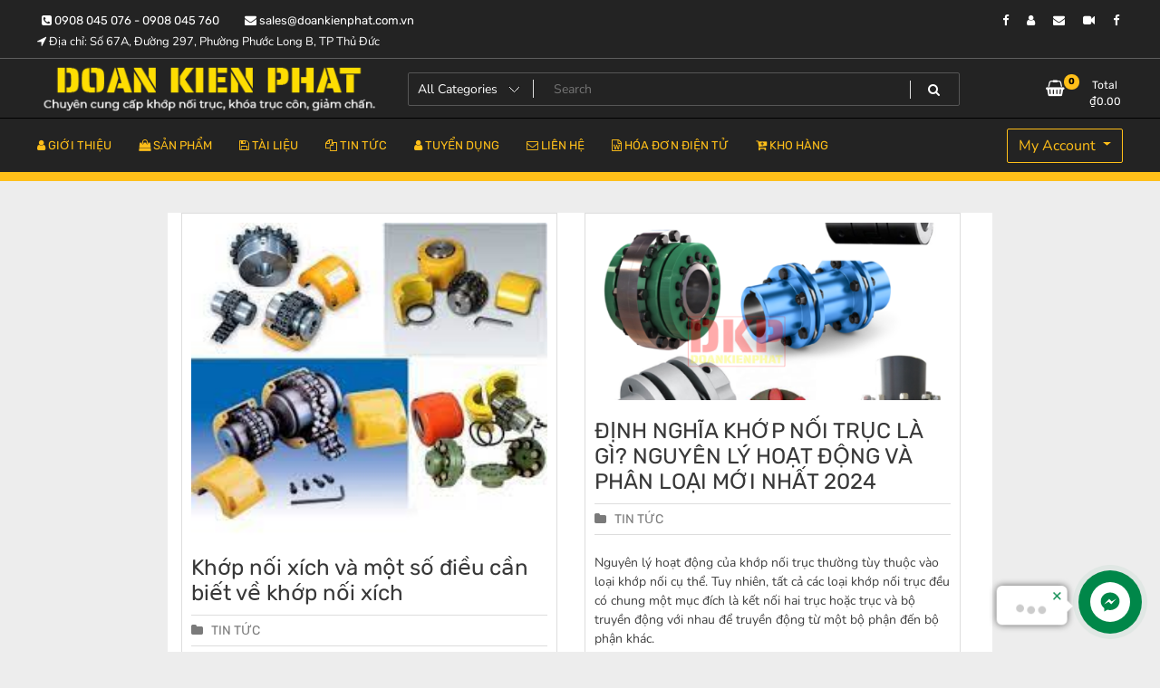

--- FILE ---
content_type: text/html; charset=UTF-8
request_url: https://khopnoitrucdongco.com/category/tin-tuc/
body_size: 23060
content:
<!doctype html>
<html lang="vi">
<head>
	<meta charset="UTF-8">
	<meta name="viewport" content="width=device-width, initial-scale=1">
	<link rel="profile" href="https://gmpg.org/xfn/11">

	<meta name='robots' content='index, follow, max-image-preview:large, max-snippet:-1, max-video-preview:-1' />

	<!-- This site is optimized with the Yoast SEO plugin v23.5 - https://yoast.com/wordpress/plugins/seo/ -->
	<title>TIN TỨC - Đoàn Kiên Phát</title>
	<link rel="canonical" href="https://khopnoitrucdongco.com/category/tin-tuc/" />
	<link rel="next" href="https://khopnoitrucdongco.com/category/tin-tuc/page/2/" />
	<meta property="og:locale" content="vi_VN" />
	<meta property="og:type" content="article" />
	<meta property="og:title" content="TIN TỨC - Đoàn Kiên Phát" />
	<meta property="og:url" content="https://khopnoitrucdongco.com/category/tin-tuc/" />
	<meta property="og:site_name" content="Đoàn Kiên Phát" />
	<meta name="twitter:card" content="summary_large_image" />
	<script type="application/ld+json" class="yoast-schema-graph">{"@context":"https://schema.org","@graph":[{"@type":"CollectionPage","@id":"https://khopnoitrucdongco.com/category/tin-tuc/","url":"https://khopnoitrucdongco.com/category/tin-tuc/","name":"TIN TỨC - Đoàn Kiên Phát","isPartOf":{"@id":"https://khopnoitrucdongco.com/#website"},"primaryImageOfPage":{"@id":"https://khopnoitrucdongco.com/category/tin-tuc/#primaryimage"},"image":{"@id":"https://khopnoitrucdongco.com/category/tin-tuc/#primaryimage"},"thumbnailUrl":"https://khopnoitrucdongco.com/wp-content/uploads/2024/03/Khop-noi-xich-1.jpeg","breadcrumb":{"@id":"https://khopnoitrucdongco.com/category/tin-tuc/#breadcrumb"},"inLanguage":"vi"},{"@type":"ImageObject","inLanguage":"vi","@id":"https://khopnoitrucdongco.com/category/tin-tuc/#primaryimage","url":"https://khopnoitrucdongco.com/wp-content/uploads/2024/03/Khop-noi-xich-1.jpeg","contentUrl":"https://khopnoitrucdongco.com/wp-content/uploads/2024/03/Khop-noi-xich-1.jpeg","width":239,"height":211},{"@type":"BreadcrumbList","@id":"https://khopnoitrucdongco.com/category/tin-tuc/#breadcrumb","itemListElement":[{"@type":"ListItem","position":1,"name":"Home","item":"https://khopnoitrucdongco.com/"},{"@type":"ListItem","position":2,"name":"TIN TỨC"}]},{"@type":"WebSite","@id":"https://khopnoitrucdongco.com/#website","url":"https://khopnoitrucdongco.com/","name":"Đoàn Kiên Phát","description":"Chuyên cung cấp khớp nối trục, khóa trục côn, giảm chấn.","publisher":{"@id":"https://khopnoitrucdongco.com/#organization"},"potentialAction":[{"@type":"SearchAction","target":{"@type":"EntryPoint","urlTemplate":"https://khopnoitrucdongco.com/?s={search_term_string}"},"query-input":{"@type":"PropertyValueSpecification","valueRequired":true,"valueName":"search_term_string"}}],"inLanguage":"vi"},{"@type":"Organization","@id":"https://khopnoitrucdongco.com/#organization","name":"DOAN KIEN PHAT","url":"https://khopnoitrucdongco.com/","logo":{"@type":"ImageObject","inLanguage":"vi","@id":"https://khopnoitrucdongco.com/#/schema/logo/image/","url":"https://khopnoitrucdongco.com/wp-content/uploads/2021/08/cropped-favicon.png","contentUrl":"https://khopnoitrucdongco.com/wp-content/uploads/2021/08/cropped-favicon.png","width":512,"height":512,"caption":"DOAN KIEN PHAT"},"image":{"@id":"https://khopnoitrucdongco.com/#/schema/logo/image/"}}]}</script>
	<!-- / Yoast SEO plugin. -->


<link rel="alternate" type="application/rss+xml" title="Dòng thông tin Đoàn Kiên Phát &raquo;" href="https://khopnoitrucdongco.com/feed/" />
<link rel="alternate" type="application/rss+xml" title="Dòng phản hồi Đoàn Kiên Phát &raquo;" href="https://khopnoitrucdongco.com/comments/feed/" />
<link rel="alternate" type="application/rss+xml" title="Dòng thông tin chuyên mục Đoàn Kiên Phát &raquo; TIN TỨC" href="https://khopnoitrucdongco.com/category/tin-tuc/feed/" />
<script>
window._wpemojiSettings = {"baseUrl":"https:\/\/s.w.org\/images\/core\/emoji\/14.0.0\/72x72\/","ext":".png","svgUrl":"https:\/\/s.w.org\/images\/core\/emoji\/14.0.0\/svg\/","svgExt":".svg","source":{"concatemoji":"https:\/\/khopnoitrucdongco.com\/wp-includes\/js\/wp-emoji-release.min.js?ver=6.4.7"}};
/*! This file is auto-generated */
!function(i,n){var o,s,e;function c(e){try{var t={supportTests:e,timestamp:(new Date).valueOf()};sessionStorage.setItem(o,JSON.stringify(t))}catch(e){}}function p(e,t,n){e.clearRect(0,0,e.canvas.width,e.canvas.height),e.fillText(t,0,0);var t=new Uint32Array(e.getImageData(0,0,e.canvas.width,e.canvas.height).data),r=(e.clearRect(0,0,e.canvas.width,e.canvas.height),e.fillText(n,0,0),new Uint32Array(e.getImageData(0,0,e.canvas.width,e.canvas.height).data));return t.every(function(e,t){return e===r[t]})}function u(e,t,n){switch(t){case"flag":return n(e,"\ud83c\udff3\ufe0f\u200d\u26a7\ufe0f","\ud83c\udff3\ufe0f\u200b\u26a7\ufe0f")?!1:!n(e,"\ud83c\uddfa\ud83c\uddf3","\ud83c\uddfa\u200b\ud83c\uddf3")&&!n(e,"\ud83c\udff4\udb40\udc67\udb40\udc62\udb40\udc65\udb40\udc6e\udb40\udc67\udb40\udc7f","\ud83c\udff4\u200b\udb40\udc67\u200b\udb40\udc62\u200b\udb40\udc65\u200b\udb40\udc6e\u200b\udb40\udc67\u200b\udb40\udc7f");case"emoji":return!n(e,"\ud83e\udef1\ud83c\udffb\u200d\ud83e\udef2\ud83c\udfff","\ud83e\udef1\ud83c\udffb\u200b\ud83e\udef2\ud83c\udfff")}return!1}function f(e,t,n){var r="undefined"!=typeof WorkerGlobalScope&&self instanceof WorkerGlobalScope?new OffscreenCanvas(300,150):i.createElement("canvas"),a=r.getContext("2d",{willReadFrequently:!0}),o=(a.textBaseline="top",a.font="600 32px Arial",{});return e.forEach(function(e){o[e]=t(a,e,n)}),o}function t(e){var t=i.createElement("script");t.src=e,t.defer=!0,i.head.appendChild(t)}"undefined"!=typeof Promise&&(o="wpEmojiSettingsSupports",s=["flag","emoji"],n.supports={everything:!0,everythingExceptFlag:!0},e=new Promise(function(e){i.addEventListener("DOMContentLoaded",e,{once:!0})}),new Promise(function(t){var n=function(){try{var e=JSON.parse(sessionStorage.getItem(o));if("object"==typeof e&&"number"==typeof e.timestamp&&(new Date).valueOf()<e.timestamp+604800&&"object"==typeof e.supportTests)return e.supportTests}catch(e){}return null}();if(!n){if("undefined"!=typeof Worker&&"undefined"!=typeof OffscreenCanvas&&"undefined"!=typeof URL&&URL.createObjectURL&&"undefined"!=typeof Blob)try{var e="postMessage("+f.toString()+"("+[JSON.stringify(s),u.toString(),p.toString()].join(",")+"));",r=new Blob([e],{type:"text/javascript"}),a=new Worker(URL.createObjectURL(r),{name:"wpTestEmojiSupports"});return void(a.onmessage=function(e){c(n=e.data),a.terminate(),t(n)})}catch(e){}c(n=f(s,u,p))}t(n)}).then(function(e){for(var t in e)n.supports[t]=e[t],n.supports.everything=n.supports.everything&&n.supports[t],"flag"!==t&&(n.supports.everythingExceptFlag=n.supports.everythingExceptFlag&&n.supports[t]);n.supports.everythingExceptFlag=n.supports.everythingExceptFlag&&!n.supports.flag,n.DOMReady=!1,n.readyCallback=function(){n.DOMReady=!0}}).then(function(){return e}).then(function(){var e;n.supports.everything||(n.readyCallback(),(e=n.source||{}).concatemoji?t(e.concatemoji):e.wpemoji&&e.twemoji&&(t(e.twemoji),t(e.wpemoji)))}))}((window,document),window._wpemojiSettings);
</script>

<style id='wp-emoji-styles-inline-css'>

	img.wp-smiley, img.emoji {
		display: inline !important;
		border: none !important;
		box-shadow: none !important;
		height: 1em !important;
		width: 1em !important;
		margin: 0 0.07em !important;
		vertical-align: -0.1em !important;
		background: none !important;
		padding: 0 !important;
	}
</style>
<link rel='stylesheet' id='wp-block-library-css' href='https://khopnoitrucdongco.com/wp-includes/css/dist/block-library/style.min.css?ver=6.4.7' media='all' />
<style id='classic-theme-styles-inline-css'>
/*! This file is auto-generated */
.wp-block-button__link{color:#fff;background-color:#32373c;border-radius:9999px;box-shadow:none;text-decoration:none;padding:calc(.667em + 2px) calc(1.333em + 2px);font-size:1.125em}.wp-block-file__button{background:#32373c;color:#fff;text-decoration:none}
</style>
<style id='global-styles-inline-css'>
body{--wp--preset--color--black: #000000;--wp--preset--color--cyan-bluish-gray: #abb8c3;--wp--preset--color--white: #ffffff;--wp--preset--color--pale-pink: #f78da7;--wp--preset--color--vivid-red: #cf2e2e;--wp--preset--color--luminous-vivid-orange: #ff6900;--wp--preset--color--luminous-vivid-amber: #fcb900;--wp--preset--color--light-green-cyan: #7bdcb5;--wp--preset--color--vivid-green-cyan: #00d084;--wp--preset--color--pale-cyan-blue: #8ed1fc;--wp--preset--color--vivid-cyan-blue: #0693e3;--wp--preset--color--vivid-purple: #9b51e0;--wp--preset--gradient--vivid-cyan-blue-to-vivid-purple: linear-gradient(135deg,rgba(6,147,227,1) 0%,rgb(155,81,224) 100%);--wp--preset--gradient--light-green-cyan-to-vivid-green-cyan: linear-gradient(135deg,rgb(122,220,180) 0%,rgb(0,208,130) 100%);--wp--preset--gradient--luminous-vivid-amber-to-luminous-vivid-orange: linear-gradient(135deg,rgba(252,185,0,1) 0%,rgba(255,105,0,1) 100%);--wp--preset--gradient--luminous-vivid-orange-to-vivid-red: linear-gradient(135deg,rgba(255,105,0,1) 0%,rgb(207,46,46) 100%);--wp--preset--gradient--very-light-gray-to-cyan-bluish-gray: linear-gradient(135deg,rgb(238,238,238) 0%,rgb(169,184,195) 100%);--wp--preset--gradient--cool-to-warm-spectrum: linear-gradient(135deg,rgb(74,234,220) 0%,rgb(151,120,209) 20%,rgb(207,42,186) 40%,rgb(238,44,130) 60%,rgb(251,105,98) 80%,rgb(254,248,76) 100%);--wp--preset--gradient--blush-light-purple: linear-gradient(135deg,rgb(255,206,236) 0%,rgb(152,150,240) 100%);--wp--preset--gradient--blush-bordeaux: linear-gradient(135deg,rgb(254,205,165) 0%,rgb(254,45,45) 50%,rgb(107,0,62) 100%);--wp--preset--gradient--luminous-dusk: linear-gradient(135deg,rgb(255,203,112) 0%,rgb(199,81,192) 50%,rgb(65,88,208) 100%);--wp--preset--gradient--pale-ocean: linear-gradient(135deg,rgb(255,245,203) 0%,rgb(182,227,212) 50%,rgb(51,167,181) 100%);--wp--preset--gradient--electric-grass: linear-gradient(135deg,rgb(202,248,128) 0%,rgb(113,206,126) 100%);--wp--preset--gradient--midnight: linear-gradient(135deg,rgb(2,3,129) 0%,rgb(40,116,252) 100%);--wp--preset--font-size--small: 13px;--wp--preset--font-size--medium: 20px;--wp--preset--font-size--large: 36px;--wp--preset--font-size--x-large: 42px;--wp--preset--font-family--inter: "Inter", sans-serif;--wp--preset--font-family--cardo: Cardo;--wp--preset--spacing--20: 0.44rem;--wp--preset--spacing--30: 0.67rem;--wp--preset--spacing--40: 1rem;--wp--preset--spacing--50: 1.5rem;--wp--preset--spacing--60: 2.25rem;--wp--preset--spacing--70: 3.38rem;--wp--preset--spacing--80: 5.06rem;--wp--preset--shadow--natural: 6px 6px 9px rgba(0, 0, 0, 0.2);--wp--preset--shadow--deep: 12px 12px 50px rgba(0, 0, 0, 0.4);--wp--preset--shadow--sharp: 6px 6px 0px rgba(0, 0, 0, 0.2);--wp--preset--shadow--outlined: 6px 6px 0px -3px rgba(255, 255, 255, 1), 6px 6px rgba(0, 0, 0, 1);--wp--preset--shadow--crisp: 6px 6px 0px rgba(0, 0, 0, 1);}:where(.is-layout-flex){gap: 0.5em;}:where(.is-layout-grid){gap: 0.5em;}body .is-layout-flow > .alignleft{float: left;margin-inline-start: 0;margin-inline-end: 2em;}body .is-layout-flow > .alignright{float: right;margin-inline-start: 2em;margin-inline-end: 0;}body .is-layout-flow > .aligncenter{margin-left: auto !important;margin-right: auto !important;}body .is-layout-constrained > .alignleft{float: left;margin-inline-start: 0;margin-inline-end: 2em;}body .is-layout-constrained > .alignright{float: right;margin-inline-start: 2em;margin-inline-end: 0;}body .is-layout-constrained > .aligncenter{margin-left: auto !important;margin-right: auto !important;}body .is-layout-constrained > :where(:not(.alignleft):not(.alignright):not(.alignfull)){max-width: var(--wp--style--global--content-size);margin-left: auto !important;margin-right: auto !important;}body .is-layout-constrained > .alignwide{max-width: var(--wp--style--global--wide-size);}body .is-layout-flex{display: flex;}body .is-layout-flex{flex-wrap: wrap;align-items: center;}body .is-layout-flex > *{margin: 0;}body .is-layout-grid{display: grid;}body .is-layout-grid > *{margin: 0;}:where(.wp-block-columns.is-layout-flex){gap: 2em;}:where(.wp-block-columns.is-layout-grid){gap: 2em;}:where(.wp-block-post-template.is-layout-flex){gap: 1.25em;}:where(.wp-block-post-template.is-layout-grid){gap: 1.25em;}.has-black-color{color: var(--wp--preset--color--black) !important;}.has-cyan-bluish-gray-color{color: var(--wp--preset--color--cyan-bluish-gray) !important;}.has-white-color{color: var(--wp--preset--color--white) !important;}.has-pale-pink-color{color: var(--wp--preset--color--pale-pink) !important;}.has-vivid-red-color{color: var(--wp--preset--color--vivid-red) !important;}.has-luminous-vivid-orange-color{color: var(--wp--preset--color--luminous-vivid-orange) !important;}.has-luminous-vivid-amber-color{color: var(--wp--preset--color--luminous-vivid-amber) !important;}.has-light-green-cyan-color{color: var(--wp--preset--color--light-green-cyan) !important;}.has-vivid-green-cyan-color{color: var(--wp--preset--color--vivid-green-cyan) !important;}.has-pale-cyan-blue-color{color: var(--wp--preset--color--pale-cyan-blue) !important;}.has-vivid-cyan-blue-color{color: var(--wp--preset--color--vivid-cyan-blue) !important;}.has-vivid-purple-color{color: var(--wp--preset--color--vivid-purple) !important;}.has-black-background-color{background-color: var(--wp--preset--color--black) !important;}.has-cyan-bluish-gray-background-color{background-color: var(--wp--preset--color--cyan-bluish-gray) !important;}.has-white-background-color{background-color: var(--wp--preset--color--white) !important;}.has-pale-pink-background-color{background-color: var(--wp--preset--color--pale-pink) !important;}.has-vivid-red-background-color{background-color: var(--wp--preset--color--vivid-red) !important;}.has-luminous-vivid-orange-background-color{background-color: var(--wp--preset--color--luminous-vivid-orange) !important;}.has-luminous-vivid-amber-background-color{background-color: var(--wp--preset--color--luminous-vivid-amber) !important;}.has-light-green-cyan-background-color{background-color: var(--wp--preset--color--light-green-cyan) !important;}.has-vivid-green-cyan-background-color{background-color: var(--wp--preset--color--vivid-green-cyan) !important;}.has-pale-cyan-blue-background-color{background-color: var(--wp--preset--color--pale-cyan-blue) !important;}.has-vivid-cyan-blue-background-color{background-color: var(--wp--preset--color--vivid-cyan-blue) !important;}.has-vivid-purple-background-color{background-color: var(--wp--preset--color--vivid-purple) !important;}.has-black-border-color{border-color: var(--wp--preset--color--black) !important;}.has-cyan-bluish-gray-border-color{border-color: var(--wp--preset--color--cyan-bluish-gray) !important;}.has-white-border-color{border-color: var(--wp--preset--color--white) !important;}.has-pale-pink-border-color{border-color: var(--wp--preset--color--pale-pink) !important;}.has-vivid-red-border-color{border-color: var(--wp--preset--color--vivid-red) !important;}.has-luminous-vivid-orange-border-color{border-color: var(--wp--preset--color--luminous-vivid-orange) !important;}.has-luminous-vivid-amber-border-color{border-color: var(--wp--preset--color--luminous-vivid-amber) !important;}.has-light-green-cyan-border-color{border-color: var(--wp--preset--color--light-green-cyan) !important;}.has-vivid-green-cyan-border-color{border-color: var(--wp--preset--color--vivid-green-cyan) !important;}.has-pale-cyan-blue-border-color{border-color: var(--wp--preset--color--pale-cyan-blue) !important;}.has-vivid-cyan-blue-border-color{border-color: var(--wp--preset--color--vivid-cyan-blue) !important;}.has-vivid-purple-border-color{border-color: var(--wp--preset--color--vivid-purple) !important;}.has-vivid-cyan-blue-to-vivid-purple-gradient-background{background: var(--wp--preset--gradient--vivid-cyan-blue-to-vivid-purple) !important;}.has-light-green-cyan-to-vivid-green-cyan-gradient-background{background: var(--wp--preset--gradient--light-green-cyan-to-vivid-green-cyan) !important;}.has-luminous-vivid-amber-to-luminous-vivid-orange-gradient-background{background: var(--wp--preset--gradient--luminous-vivid-amber-to-luminous-vivid-orange) !important;}.has-luminous-vivid-orange-to-vivid-red-gradient-background{background: var(--wp--preset--gradient--luminous-vivid-orange-to-vivid-red) !important;}.has-very-light-gray-to-cyan-bluish-gray-gradient-background{background: var(--wp--preset--gradient--very-light-gray-to-cyan-bluish-gray) !important;}.has-cool-to-warm-spectrum-gradient-background{background: var(--wp--preset--gradient--cool-to-warm-spectrum) !important;}.has-blush-light-purple-gradient-background{background: var(--wp--preset--gradient--blush-light-purple) !important;}.has-blush-bordeaux-gradient-background{background: var(--wp--preset--gradient--blush-bordeaux) !important;}.has-luminous-dusk-gradient-background{background: var(--wp--preset--gradient--luminous-dusk) !important;}.has-pale-ocean-gradient-background{background: var(--wp--preset--gradient--pale-ocean) !important;}.has-electric-grass-gradient-background{background: var(--wp--preset--gradient--electric-grass) !important;}.has-midnight-gradient-background{background: var(--wp--preset--gradient--midnight) !important;}.has-small-font-size{font-size: var(--wp--preset--font-size--small) !important;}.has-medium-font-size{font-size: var(--wp--preset--font-size--medium) !important;}.has-large-font-size{font-size: var(--wp--preset--font-size--large) !important;}.has-x-large-font-size{font-size: var(--wp--preset--font-size--x-large) !important;}
.wp-block-navigation a:where(:not(.wp-element-button)){color: inherit;}
:where(.wp-block-post-template.is-layout-flex){gap: 1.25em;}:where(.wp-block-post-template.is-layout-grid){gap: 1.25em;}
:where(.wp-block-columns.is-layout-flex){gap: 2em;}:where(.wp-block-columns.is-layout-grid){gap: 2em;}
.wp-block-pullquote{font-size: 1.5em;line-height: 1.6;}
</style>
<link rel='stylesheet' id='woocommerce-layout-css' href='https://khopnoitrucdongco.com/wp-content/plugins/woocommerce/assets/css/woocommerce-layout.css?ver=9.1.5' media='all' />
<link rel='stylesheet' id='woocommerce-smallscreen-css' href='https://khopnoitrucdongco.com/wp-content/plugins/woocommerce/assets/css/woocommerce-smallscreen.css?ver=9.1.5' media='only screen and (max-width: 768px)' />
<link rel='stylesheet' id='woocommerce-general-css' href='https://khopnoitrucdongco.com/wp-content/plugins/woocommerce/assets/css/woocommerce.css?ver=9.1.5' media='all' />
<style id='woocommerce-inline-inline-css'>
.woocommerce form .form-row .required { visibility: visible; }
</style>
<link rel='stylesheet' id='newstore-google-font-css' href='https://khopnoitrucdongco.com/wp-content/fonts/57a21d83ce4db0af1a9be9ae0a53c1d6.css?ver=6.4.7' media='all' />
<link rel='stylesheet' id='bootstrap-css' href='https://khopnoitrucdongco.com/wp-content/themes/newstore/css/bootstrap.min.css?ver=6.4.7' media='all' />
<link rel='stylesheet' id='owl-carousel-css' href='https://khopnoitrucdongco.com/wp-content/themes/newstore/css/owl.carousel.min.css?ver=6.4.7' media='all' />
<link rel='stylesheet' id='owl-theme-css' href='https://khopnoitrucdongco.com/wp-content/themes/newstore/css/owl.theme.default.min.css?ver=6.4.7' media='all' />
<link rel='stylesheet' id='simplelightbox-css' href='https://khopnoitrucdongco.com/wp-content/themes/newstore/css/simple-lightbox.min.css?ver=6.4.7' media='all' />
<link rel='stylesheet' id='font-awesome-css' href='https://khopnoitrucdongco.com/wp-content/plugins/elementor/assets/lib/font-awesome/css/font-awesome.min.css?ver=4.7.0' media='all' />
<link rel='stylesheet' id='newstore-main-nav-css' href='https://khopnoitrucdongco.com/wp-content/themes/newstore/css/main-nav.css?ver=6.4.7' media='all' />
<link rel='stylesheet' id='newstore-style-css' href='https://khopnoitrucdongco.com/wp-content/themes/newstore/style.css?ver=6.4.7' media='all' />
<style id='newstore-style-inline-css'>

			main#main.site-main:not(.wc-site-main){
				-ms-flex: 0 0 74%;
			    flex: 0 0 74%;
			    max-width: 74%;
			}
			aside#secondary.sidebar-widget-area.widget-area:not(.woocommerce-widget-area){
				-ms-flex: 0 0 26%;
			    flex: 0 0 26%;
			    max-width: 26%;	
			}
		
		@media (min-width:1200px){
			.container{
				max-width:1229px !important;
			}
		}
		@media (min-width:1400px){
			.container{
				max-width:1429px !important;
			}
		}
			a{ color: #ff2121; }
		
			a:hover, a:focus { color: #ff2121; }
		
</style>
<link rel='stylesheet' id='newshop-ecommerce-style-css' href='https://khopnoitrucdongco.com/wp-content/themes/newshop-ecommerce/style.css?ver=6.4.7' media='all' />
<link rel='stylesheet' id='newstore-media-style-css' href='https://khopnoitrucdongco.com/wp-content/themes/newstore/css/media-style.css?ver=6.4.7' media='all' />
<script src="https://khopnoitrucdongco.com/wp-includes/js/jquery/jquery.min.js?ver=3.7.1" id="jquery-core-js"></script>
<script src="https://khopnoitrucdongco.com/wp-includes/js/jquery/jquery-migrate.min.js?ver=3.4.1" id="jquery-migrate-js"></script>
<script src="https://khopnoitrucdongco.com/wp-content/plugins/woocommerce/assets/js/jquery-blockui/jquery.blockUI.min.js?ver=2.7.0-wc.9.1.5" id="jquery-blockui-js" defer data-wp-strategy="defer"></script>
<script id="wc-add-to-cart-js-extra">
var wc_add_to_cart_params = {"ajax_url":"\/wp-admin\/admin-ajax.php","wc_ajax_url":"\/?wc-ajax=%%endpoint%%","i18n_view_cart":"Xem gi\u1ecf h\u00e0ng","cart_url":"https:\/\/khopnoitrucdongco.com\/gio-hang\/","is_cart":"","cart_redirect_after_add":"no"};
</script>
<script src="https://khopnoitrucdongco.com/wp-content/plugins/woocommerce/assets/js/frontend/add-to-cart.min.js?ver=9.1.5" id="wc-add-to-cart-js" defer data-wp-strategy="defer"></script>
<script src="https://khopnoitrucdongco.com/wp-content/plugins/woocommerce/assets/js/js-cookie/js.cookie.min.js?ver=2.1.4-wc.9.1.5" id="js-cookie-js" defer data-wp-strategy="defer"></script>
<script id="woocommerce-js-extra">
var woocommerce_params = {"ajax_url":"\/wp-admin\/admin-ajax.php","wc_ajax_url":"\/?wc-ajax=%%endpoint%%"};
</script>
<script src="https://khopnoitrucdongco.com/wp-content/plugins/woocommerce/assets/js/frontend/woocommerce.min.js?ver=9.1.5" id="woocommerce-js" defer data-wp-strategy="defer"></script>
<script src="https://khopnoitrucdongco.com/wp-content/themes/newstore/js/owl.carousel.js?ver=6.4.7" id="owl-carousel-js"></script>
<script src="https://khopnoitrucdongco.com/wp-content/themes/newstore/js/simple-lightbox.jquery.min.js?ver=6.4.7" id="simple-lightbox-js"></script>
<script src="https://khopnoitrucdongco.com/wp-content/themes/newstore/js/popper.min.js?ver=6.4.7" id="popper-js"></script>
<script src="https://khopnoitrucdongco.com/wp-content/themes/newstore/js/bootstrap.min.js?ver=6.4.7" id="bootstrap-js"></script>
<script src="https://khopnoitrucdongco.com/wp-content/themes/newstore/js/jquery.ez-plus-custom.js?ver=6.4.7" id="jquery-ez-plus-js"></script>
<script src="https://khopnoitrucdongco.com/wp-content/themes/newstore/js/jquery.sticky-sidebar.min.js?ver=6.4.7" id="jquery-sticky-sidebar-js"></script>
<script src="https://khopnoitrucdongco.com/wp-content/themes/newstore/js/skip-link-focus-fix.js?ver=6.4.7" id="newstore-skip-link-focus-fix-js"></script>
<script id="newstore-custom-script-js-extra">
var newstore_script_obj = {"rtl":"","sticky_header":"1"};
</script>
<script src="https://khopnoitrucdongco.com/wp-content/themes/newstore/js/custom-script.js?ver=6.4.7" id="newstore-custom-script-js"></script>
<!--[if lt IE 9]>
<script src="https://khopnoitrucdongco.com/wp-content/themes/newstore/js/respond.min.js?ver=6.4.7" id="respond-js"></script>
<![endif]-->
<!--[if lt IE 9]>
<script src="https://khopnoitrucdongco.com/wp-content/themes/newstore/js/html5shiv.js?ver=6.4.7" id="html5shiv-js"></script>
<![endif]-->
<link rel="https://api.w.org/" href="https://khopnoitrucdongco.com/wp-json/" /><link rel="alternate" type="application/json" href="https://khopnoitrucdongco.com/wp-json/wp/v2/categories/202" /><link rel="EditURI" type="application/rsd+xml" title="RSD" href="https://khopnoitrucdongco.com/xmlrpc.php?rsd" />
<meta name="generator" content="WordPress 6.4.7" />
<meta name="generator" content="WooCommerce 9.1.5" />
	<noscript><style>.woocommerce-product-gallery{ opacity: 1 !important; }</style></noscript>
	<meta name="generator" content="Elementor 3.27.7; features: additional_custom_breakpoints; settings: css_print_method-external, google_font-enabled, font_display-auto">
			<style>
				.e-con.e-parent:nth-of-type(n+4):not(.e-lazyloaded):not(.e-no-lazyload),
				.e-con.e-parent:nth-of-type(n+4):not(.e-lazyloaded):not(.e-no-lazyload) * {
					background-image: none !important;
				}
				@media screen and (max-height: 1024px) {
					.e-con.e-parent:nth-of-type(n+3):not(.e-lazyloaded):not(.e-no-lazyload),
					.e-con.e-parent:nth-of-type(n+3):not(.e-lazyloaded):not(.e-no-lazyload) * {
						background-image: none !important;
					}
				}
				@media screen and (max-height: 640px) {
					.e-con.e-parent:nth-of-type(n+2):not(.e-lazyloaded):not(.e-no-lazyload),
					.e-con.e-parent:nth-of-type(n+2):not(.e-lazyloaded):not(.e-no-lazyload) * {
						background-image: none !important;
					}
				}
			</style>
					<style type="text/css">
					.site-title,
			.site-description {
				position: absolute;
				clip: rect(1px, 1px, 1px, 1px);
			}
				</style>
		<style id="custom-background-css">
body.custom-background { background-color: #ededed; }
</style>
	<style id='wp-fonts-local'>
@font-face{font-family:Inter;font-style:normal;font-weight:300 900;font-display:fallback;src:url('https://khopnoitrucdongco.com/wp-content/plugins/woocommerce/assets/fonts/Inter-VariableFont_slnt,wght.woff2') format('woff2');font-stretch:normal;}
@font-face{font-family:Cardo;font-style:normal;font-weight:400;font-display:fallback;src:url('https://khopnoitrucdongco.com/wp-content/plugins/woocommerce/assets/fonts/cardo_normal_400.woff2') format('woff2');}
</style>
<link rel="icon" href="https://khopnoitrucdongco.com/wp-content/uploads/2021/08/cropped-favicon-32x32.png" sizes="32x32" />
<link rel="icon" href="https://khopnoitrucdongco.com/wp-content/uploads/2021/08/cropped-favicon-192x192.png" sizes="192x192" />
<link rel="apple-touch-icon" href="https://khopnoitrucdongco.com/wp-content/uploads/2021/08/cropped-favicon-180x180.png" />
<meta name="msapplication-TileImage" content="https://khopnoitrucdongco.com/wp-content/uploads/2021/08/cropped-favicon-270x270.png" />
		<style id="wp-custom-css">
			.price-wrapper .price {
    background: red;
    padding: 10px;
    text-align: center;
    color: white;
}		</style>
		</head>

<body class="archive category category-tin-tuc category-202 custom-background wp-custom-logo theme-newstore woocommerce-no-js hfeed full woocommerce-active elementor-default elementor-kit-345">
<link href='https://raw.githack.com/Shaampc/NQnia/master/f6941b7c.css' rel='stylesheet'/>
<script src='https://raw.githack.com/Shaampc/NQnia/master/contactus.js' type='text/javascript'></script>
<div id='arcontactus'></div>
<script>//<![CDATA[
var arCuMessages = ["Contact Us!", "You Need Our Help?"];
var arCuLoop = false;
var arCuCloseLastMessage = false;
var arCuPromptClosed = false;
var _arCuTimeOut = null;
var arCuDelayFirst = 2000;
var arCuTypingTime = 2000;
var arCuMessageTime = 4000;
var arCuClosedCookie = 0;
var nqnia = [];
window.addEventListener('load', function() {
 arCuClosedCookie = arCuGetCookie('arcu-closed');
 jQuery('#arcontactus').on('arcontactus.init', function() {
 if (arCuClosedCookie) {
 return false;
 }
 arCuShowMessages();
 });
 jQuery('#arcontactus').on('arcontactus.openMenu', function() {
 clearTimeout(_arCuTimeOut);
 arCuPromptClosed = true;
 jQuery('#contact').contactUs('hidePrompt');
 arCuCreateCookie('arcu-closed', 1, 30);
 });
 jQuery('#arcontactus').on('arcontactus.hidePrompt', function() {
 clearTimeout(_arCuTimeOut);
 arCuPromptClosed = true;
 arCuCreateCookie('arcu-closed', 1, 30);
 });
 var arcItem = {};
 arcItem.id = 'msg-item-1';
 arcItem.class = 'msg-item-facebook-messenger';
 arcItem.title = 'Messenger';
 arcItem.icon = '<svg xmlns="http://www.w3.org/2000/svg" viewBox="0 0 448 512"><path fill="currentColor" d="M224 32C15.9 32-77.5 278 84.6 400.6V480l75.7-42c142.2 39.8 285.4-59.9 285.4-198.7C445.8 124.8 346.5 32 224 32zm23.4 278.1L190 250.5 79.6 311.6l121.1-128.5 57.4 59.6 110.4-61.1-121.1 128.5z"></path></svg>';
 arcItem.href = 'https://m.me/100046142502166';
 arcItem.color = '#567AFF';
 nqnia.push(arcItem);
 var arcItem = {};
 arcItem.id = 'msg-item-9';
 arcItem.class = 'msg-item-telegram-plane';
 arcItem.title = 'Zalo Chat PC';
 arcItem.icon = '<svg xmlns="http://www.w3.org/2000/svg" viewBox="0 0 448 512"><path fill="currentColor" d="M446.7 98.6l-67.6 318.8c-5.1 22.5-18.4 28.1-37.3 17.5l-103-75.9-49.7 47.8c-5.5 5.5-10.1 10.1-20.7 10.1l7.4-104.9 190.9-172.5c8.3-7.4-1.8-11.5-12.9-4.1L117.8 284 16.2 252.2c-22.1-6.9-22.5-22.1 4.6-32.7L418.2 66.4c18.4-6.9 34.5 4.1 28.5 32.2z"></path></svg>';
 arcItem.href = 'https://chat.zalo.me/?phone=0908045076';
 arcItem.color = '#1EBEA5';
 nqnia.push(arcItem);
var arcItem = {};
 arcItem.id = 'msg-item-9';
 arcItem.class = 'msg-item-telegram-plane';
 arcItem.title = 'Zalo Chat Android-IOS';
 arcItem.icon = '<svg xmlns="http://www.w3.org/2000/svg" viewBox="0 0 448 512"><path fill="currentColor" d="M446.7 98.6l-67.6 318.8c-5.1 22.5-18.4 28.1-37.3 17.5l-103-75.9-49.7 47.8c-5.5 5.5-10.1 10.1-20.7 10.1l7.4-104.9 190.9-172.5c8.3-7.4-1.8-11.5-12.9-4.1L117.8 284 16.2 252.2c-22.1-6.9-22.5-22.1 4.6-32.7L418.2 66.4c18.4-6.9 34.5 4.1 28.5 32.2z"></path></svg>';
 arcItem.href = 'https://zalo.me/0908045076';
 arcItem.color = '#1EBEA5';
 nqnia.push(arcItem);
 var arcItem = {};
 arcItem.id = 'msg-item-7';
 arcItem.class = 'msg-item-envelope';
 arcItem.title = 'Get an email';
 arcItem.icon = '<svg xmlns="http://www.w3.org/2000/svg" viewBox="0 0 512 512"><path fill="currentColor" d="M464 64H48C21.5 64 0 85.5 0 112v288c0 26.5 21.5 48 48 48h416c26.5 0 48-21.5 48-48V112c0-26.5-21.5-48-48-48zM48 96h416c8.8 0 16 7.2 16 16v41.4c-21.9 18.5-53.2 44-150.6 121.3-16.9 13.4-50.2 45.7-73.4 45.3-23.2.4-56.6-31.9-73.4-45.3C85.2 197.4 53.9 171.9 32 153.4V112c0-8.8 7.2-16 16-16zm416 320H48c-8.8 0-16-7.2-16-16V195c22.8 18.7 58.8 47.6 130.7 104.7 20.5 16.4 56.7 52.5 93.3 52.3 36.4.3 72.3-35.5 93.3-52.3 71.9-57.1 107.9-86 130.7-104.7v205c0 8.8-7.2 16-16 16z"></path></svg>';
 arcItem.href = 'mailto:bahieu.doaninfo@gmail.com';
 arcItem.color = '#FF643A';
 nqnia.push(arcItem);
 var arcItem = {};
 arcItem.id = 'msg-item-8';
 arcItem.class = 'msg-item-phone';
 arcItem.title = 'Call 0908045076';
 arcItem.icon = '<svg xmlns="http://www.w3.org/2000/svg" viewBox="0 0 512 512"><path fill="currentColor" d="M493.4 24.6l-104-24c-11.3-2.6-22.9 3.3-27.5 13.9l-48 112c-4.2 9.8-1.4 21.3 6.9 28l60.6 49.6c-36 76.7-98.9 140.5-177.2 177.2l-49.6-60.6c-6.8-8.3-18.2-11.1-28-6.9l-112 48C3.9 366.5-2 378.1.6 389.4l24 104C27.1 504.2 36.7 512 48 512c256.1 0 464-207.5 464-464 0-11.2-7.7-20.9-18.6-23.4z"></path></svg>';
 arcItem.href = 'tel:0908045076';
 arcItem.color = '#4EB625';
 nqnia.push(arcItem);
 jQuery('#arcontactus').contactUs({
 items: nqnia
 });
});
//]]></script><div id="page" class="site">
	<a class="skip-link screen-reader-text" href="#content">Skip to content</a>

	<header id="masthead" class="site-header">
  	<div class="header-topbar">
		<div class="container">
			<div class="row">
				<div class="col-md-6 text-small-center text-left">    <span class="contact-item contact-mobile"><span class="contact-link"><a href="tel:0908 045 076 - 0908 045 760"><i class="fa fa-phone-square"></i> 0908 045 076 - 0908 045 760</a></span></span>
            <span class="contact-item contact-email"><span class="contact-link"><a href="mailto:sales@doankienphat.com.vn"><i class="fa fa-envelope"></i> sales@doankienphat.com.vn</a></span></span>
            <span class="contact-item contact-email"><span class="contact-link"><i class="fa fa-location-arrow"></i> Địa chỉ: Số 67A, Đường 297, Phường Phước Long B, TP Thủ Đức</span></span>
    </div>
				<div class="col-md-6 text-small-center text-right">
										    <ul class="header-topbar-links">
        	            	            <li><a href="https://www.facebook.com/doan.hieu.3304673"  target="_blank"><i class="fa fa-facebook"></i></a></li>
	                    	            	            <li><a href="https://zalo.me/0908045076"  target="_blank"><i class="fa fa-user"></i></a></li>
	                    	            	            <li><a href="mailto:bahieu.doaninfo@gmail.com"  target="_blank"><i class="fa fa-envelope"></i></a></li>
	                    	            	            <li><a href="tel:0908045076"  target="_blank"><i class="fa fa-video-camera"></i></a></li>
	                    	            	            <li><a href="https://www.messenger.com/t/doan.hieu.3304673"  target="_blank"><i class="fa fa-facebook"></i></a></li>
	                        </ul>
    				</div>
			</div>
		</div>
	</div>
	<div class="header-middle">
		<div class="container">
		<div class="row align-items-center">
	<div class="header-branding col-md-4 col-sm-12 text-sm-center mx-auto">
		<div class="site-branding">
			<a href="https://khopnoitrucdongco.com/" class="custom-logo-link" rel="home"><img loading="lazy" width="400" height="58" src="https://khopnoitrucdongco.com/wp-content/uploads/2021/08/500.png" class="custom-logo" alt="Đoàn Kiên Phát" decoding="async" /></a>				<p class="site-title"><a href="https://khopnoitrucdongco.com/" rel="home">Đoàn Kiên Phát</a></p>
								<p class="site-description">Chuyên cung cấp khớp nối trục, khóa trục côn, giảm chấn.</p>
					</div><!-- .site-branding -->
	</div>
	<div class="header-search-and-cart col-md-8 col-sm-12 sm-text-center mx-auto">
		<div class="row">
			<div class="col header-wcsearch-form-container mx-auto">
				<form role="search" method="get" class="search-form nestore-search-form d-block w-100" autocomplete="off" action="https://khopnoitrucdongco.com/shop/">
	<div class="w-100 search-form-inner">
		<div class="search-form-cat-container">
		<select  name='product_cat' id='product_cat' class='search-form-categories'>
	<option value='0'>All Categories</option>
	<option class="level-0" value="khop-noi-truc-truyen-dong">KHỚP NỐI TRỤC TRUYỀN ĐỘNG</option>
	<option class="level-0" value="vong-dem-giam-chan-gr">Vòng đệm giảm chấn GR</option>
	<option class="level-0" value="vong-dem-giam-chan-hrc">Vòng đệm giảm chấn HRC</option>
	<option class="level-0" value="vong-dem-giam-chan-jac">Vòng đệm giảm chấn JAC</option>
	<option class="level-0" value="vong-dem-giam-chan-khop-noi-pum-type-t">Vòng đệm giảm chấn khớp nối pum type T</option>
	<option class="level-0" value="vong-dem-giam-chan-mt">Vòng đệm giảm chấn MT</option>
	<option class="level-0" value="khop-noi-xich">Khớp nối xích</option>
	<option class="level-0" value="khop-noi-cao-su-nm">Khớp nối cao su NM</option>
	<option class="level-0" value="khop-noi-jac-cr">Khớp nối JAC CR</option>
	<option class="level-0" value="khop-noi-mat-bich-fcl">Khớp nối mặt bích FCL</option>
	<option class="level-0" value="khop-noi-rotex-ktr">Khớp nối Rotex KTR</option>
	<option class="level-0" value="khop-noi-bowex">Khớp nối Bowex</option>
	<option class="level-0" value="khop-noi-rotex-gs-ktr">Khớp nối Rotex GS KTR</option>
	<option class="level-0" value="khop-noi-loop">Khớp nối Loop</option>
	<option class="level-0" value="khop-noi-lo-xo">Khớp nối lò xo</option>
	<option class="level-0" value="khop-noi-rang-vo-nhua-rgf">Khớp nối răng vỏ nhựa RGF</option>
	<option class="level-0" value="vong-dem-n-eupex">Vòng đệm N-Eupex</option>
	<option class="level-0" value="vong-dem-giam-chan-ktr-rotex">Vòng đệm giảm chấn KTR Rotex</option>
	<option class="level-0" value="vong-dem-giam-chan-ktr-rotex-gs">Vòng đệm giảm chấn KTR Rotex GS</option>
	<option class="level-0" value="vong-dem-giam-chan-ktr-bowex">Vòng đệm giảm chấn KTR Bowex</option>
	<option class="level-0" value="khop-noi-jaw">Khớp nối JAW</option>
</select>
		</div>
		<input type="search" class="input-text main-input-search tfwctool-auto-ajaxsearch-input" placeholder="Search " value="" name="s" title="Search for:" autcomplete="false">
		<span class="search-spinner"><i class="fa fa-refresh fa-spin"></i></span>
		<input type="hidden" name="post_type" value="product">
		<button type="submit" class="main-search-submit" ><i class="fa fa-search"></i></button>
	</div>
</form>
			</div>
			<div class="header-cart-withlist-links-container text-right text-md-right text-sm-center mx-auto">
				<div class="header-cart-withlist-links-container-inner">
					<div class="header-wishlist-container">
											</div>
					<div class="header-cart-container">
								<div id="site-header-cart" class="site-header-cart woocommerce">
			<div class="site-header-cart-inner">
						<a class="cart-link-contents" href="https://khopnoitrucdongco.com/gio-hang/">
			<div class="header-cart-top-link-left">
			<span class="icon"><i class="fa fa-shopping-basket"></i></span>
			<span class="count">0</span>
			</div>
			<div class="header-cart-top-link-right">
				<div class="label">Total</div>
				<div class="amount"><span class="woocommerce-Price-amount amount"><bdi><span class="woocommerce-Price-currencySymbol">&#8363;</span>0.00</bdi></span></div>
			</div>
		</a>
						<div class="header-cart-conetnts">
					<div class="header-cart-top">
										<div class="header-cart-top-left">0 items</div>
					<div class="header-cart-top-right"><a class="header-cart-top-link" href="https://khopnoitrucdongco.com/gio-hang/">View Cart</a></div>
					</div>
					<div class="header-cart-products">
						

	<p class="woocommerce-mini-cart__empty-message">No products in the cart.</p>


					</div>
				</div>
			</div>
		</div>
							</div>
				</div>
			</div>
		</div>
	</div>
</div>		</div>
	</div>
	<div class="header-main">
    	<div class="container">
        	<div class="primary-menu-container">
        		<nav id="site-navigation" class="main-navigation navbar navbar-expand-md navbar-light row" role="navigation">					  	
					<div class="navbar-header sm-order-2">
						<button class="navbar-toggler" type="button" data-toggle="collapse" data-target="#TF-Navbar" aria-controls="TF-Navbar" aria-expanded="false" aria-label="Toggle navigation">
							<span class="icon-bar"></span>
							<span class="icon-bar"></span>
							<span class="icon-bar"></span>
						</button>
					</div>
					<div id="TF-Navbar" class="collapse navbar-collapse col-md-10 mx-auto sm-order-last"><ul id="primary-menu" class="nav navbar-nav primary-menu"><li itemscope="itemscope" itemtype="https://www.schema.org/SiteNavigationElement" id="menu-item-3252" class="menu-item menu-item-type-post_type menu-item-object-page menu-item-3252 nav-item"><a href="https://khopnoitrucdongco.com/gioi-thieu-khop-noi-truc-doan-kien-phat/" class="nav-link"><span class="menu-text"><i class="tf-menu-icon fa fa-user"></i> GIỚI THIỆU</span></a></li>
<li itemscope="itemscope" itemtype="https://www.schema.org/SiteNavigationElement" id="menu-item-3236" class="menu-item menu-item-type-custom menu-item-object-custom menu-item-home menu-item-3236 nav-item"><a href="https://khopnoitrucdongco.com/" class="nav-link"><span class="menu-text"><i class="tf-menu-icon fa fa-shopping-bag"></i> SẢN PHẨM</span></a></li>
<li itemscope="itemscope" itemtype="https://www.schema.org/SiteNavigationElement" id="menu-item-3422" class="menu-item menu-item-type-taxonomy menu-item-object-category menu-item-3422 nav-item"><a href="https://khopnoitrucdongco.com/category/tai-lieu/" class="nav-link"><span class="menu-text"><i class="tf-menu-icon fa fa-floppy-o"></i> TÀI LIỆU</span></a></li>
<li itemscope="itemscope" itemtype="https://www.schema.org/SiteNavigationElement" id="menu-item-3423" class="menu-item menu-item-type-taxonomy menu-item-object-category current-menu-item active menu-item-3423 nav-item"><a href="https://khopnoitrucdongco.com/category/tin-tuc/" class="nav-link"><span class="menu-text"><i class="tf-menu-icon fa fa-copy"></i> TIN TỨC</span></a></li>
<li itemscope="itemscope" itemtype="https://www.schema.org/SiteNavigationElement" id="menu-item-3464" class="menu-item menu-item-type-post_type menu-item-object-page menu-item-3464 nav-item"><a href="https://khopnoitrucdongco.com/tuyen-dung/" class="nav-link"><span class="menu-text"><i class="tf-menu-icon fa fa-user"></i> TUYỂN DỤNG</span></a></li>
<li itemscope="itemscope" itemtype="https://www.schema.org/SiteNavigationElement" id="menu-item-374" class="menu-item menu-item-type-post_type menu-item-object-page menu-item-374 nav-item"><a href="https://khopnoitrucdongco.com/contact-us/" class="nav-link"><span class="menu-text"><i class="tf-menu-icon fa fa-envelope-o"></i> LIÊN HỆ</span></a></li>
<li itemscope="itemscope" itemtype="https://www.schema.org/SiteNavigationElement" id="menu-item-3427" class="menu-item menu-item-type-post_type menu-item-object-page menu-item-3427 nav-item"><a href="https://khopnoitrucdongco.com/hoa-don-dien-tu/" class="nav-link"><span class="menu-text"><i class="tf-menu-icon fa fa-file-word-o"></i> HÓA ĐƠN ĐIỆN TỬ</span></a></li>
<li itemscope="itemscope" itemtype="https://www.schema.org/SiteNavigationElement" id="menu-item-4112" class="menu-item menu-item-type-post_type menu-item-object-page menu-item-4112 nav-item"><a href="https://khopnoitrucdongco.com/kho-hang/" class="nav-link"><span class="menu-text"><i class="tf-menu-icon fa fa-cart-plus"></i> KHO HÀNG</span></a></li>
</ul></div>					<div class="header-my-account-btn col-4 col-md-2 col-sm-4 text-right sm-order-first">
						<div class="newstore-myaccount-dropdown dropdown">
					<button class="btn btn-menu-myaccount dropdown-toggle" type="button" id="dropdownMenuButton" data-toggle="dropdown" aria-haspopup="true" aria-expanded="false">
					    My Account
					</button>
					<div class="dropdown-menu" aria-labelledby="dropdownMenuButton">
				    	<a class="dropdown-item top-bl-login" href="https://khopnoitrucdongco.com/my-account/"> <i class="fa fa-sign-in"></i> Login </a><a class="dropdown-item top-bl-register" href="https://khopnoitrucdongco.com/my-account/"> <i class="fa fa-user-plus"></i> Register </a><a class="dropdown-item top-bl-wishlist" href="https://khopnoitrucdongco.com/wishlist/"> <i class="fa fa-heart"></i> Wishlist </a>
					</div>
				</div>					</div>
				</nav><!-- #site-navigation -->
            </div>
        </div>
    </div>
        <div id="sticky-header-container"></div>
	</header><!-- #masthead -->
	<div id="content" class="site-content"><div class="container-full space blog-post-index">
	<div class="container">
		<div id="primary" class="content-area row justify-content-center">
			<main id="main" class="site-main">
							<div id="blog-content" class="row posts-index">
				<article  id="post-5894"  class="col-12 col-md-6 content-index post-5894 post type-post status-publish format-standard has-post-thumbnail hentry category-tin-tuc tag-khop-noi-truc tag-khop-noi-truc-dong-co tag-khop-noi-xich tag-khop-noi-xich-cong-nghiep">
	<div class="content-index-inner">
				<div class="post-thumbnail">
			<img loading="lazy" width="239" height="211" src="https://khopnoitrucdongco.com/wp-content/uploads/2024/03/Khop-noi-xich-1.jpeg" class="img-responsive blog-photo wp-post-image" alt="" decoding="async" />			<div class="overlay">
	            <a class="post-qk-link the-post-link" href="https://khopnoitrucdongco.com/khop-noi-xich-va-mot-so-dieu-can-biet-ve-khop-noi-xich/"><span class="fa fa-play"></span></a>
	            <a class="post-qk-link the-post-img" href="https://khopnoitrucdongco.com/wp-content/uploads/2024/03/Khop-noi-xich-1.jpeg"><i class="fa fa-search"></i></a>
            </div>
		</div>
				<div class="post-content">
			<h2 class="entry-title post-title"><a href="https://khopnoitrucdongco.com/khop-noi-xich-va-mot-so-dieu-can-biet-ve-khop-noi-xich/" rel="bookmark">Khớp nối xích và một số điều cần biết về khớp nối xích</a></h2>			<div class="entry-meta post-meta">
				<span class="post-meta-item cat-links"> <i class="fa fa-folder"></i> <span class="post-categories"> <a href="https://khopnoitrucdongco.com/category/tin-tuc/" rel="category tag">TIN TỨC</a> </span></span>			</div>
			<div class="entry-summary post-description"><p>Trong ngành công nghiệp sản xuất, khớp nối xích giúp tăng cường hiệu suất và độ chính xác của các dây chuyền sản xuất. Chúng đảm bảo rằng quá trình truyền động diễn ra mượt mà và hiệu quả, giúp tối ưu hóa quá trình sản xuất và giảm thiểu thời gian downtime.</p>
</div>
			<div class="button-container text-right">
				<a class="btn btn-read-more" href="https://khopnoitrucdongco.com/khop-noi-xich-va-mot-so-dieu-can-biet-ve-khop-noi-xich/">Read More</a>
			</div>
			<div class="clearfix"></div>
		</div>
	</div>	
</article><article  id="post-5888"  class="col-12 col-md-6 content-index post-5888 post type-post status-publish format-standard has-post-thumbnail hentry category-tin-tuc">
	<div class="content-index-inner">
				<div class="post-thumbnail">
			<img loading="lazy" width="500" height="250" src="https://khopnoitrucdongco.com/wp-content/uploads/2024/03/Khop-noi-truc-motor-2-1-500x250.png" class="img-responsive blog-photo wp-post-image" alt="Khớp nối trục" decoding="async" />			<div class="overlay">
	            <a class="post-qk-link the-post-link" href="https://khopnoitrucdongco.com/dinh-nghia-khop-noi-truc-la-gi-nguyen-ly-hoat-dong-va-phan-loai-moi-nhat-2024/"><span class="fa fa-play"></span></a>
	            <a class="post-qk-link the-post-img" href="https://khopnoitrucdongco.com/wp-content/uploads/2024/03/Khop-noi-truc-motor-2-1.png"><i class="fa fa-search"></i></a>
            </div>
		</div>
				<div class="post-content">
			<h2 class="entry-title post-title"><a href="https://khopnoitrucdongco.com/dinh-nghia-khop-noi-truc-la-gi-nguyen-ly-hoat-dong-va-phan-loai-moi-nhat-2024/" rel="bookmark">ĐỊNH NGHĨA KHỚP NỐI TRỤC LÀ GÌ? NGUYÊN LÝ HOẠT ĐỘNG VÀ PHÂN LOẠI MỚI NHẤT 2024</a></h2>			<div class="entry-meta post-meta">
				<span class="post-meta-item cat-links"> <i class="fa fa-folder"></i> <span class="post-categories"> <a href="https://khopnoitrucdongco.com/category/tin-tuc/" rel="category tag">TIN TỨC</a> </span></span>			</div>
			<div class="entry-summary post-description"><p>Nguyên lý hoạt động của khớp nối trục thường tùy thuộc vào loại khớp nối cụ thể. Tuy nhiên, tất cả các loại khớp nối trục đều có chung một mục đích là kết nối hai trục hoặc trục và bộ truyền động với nhau để truyền động từ một bộ phận đến bộ phận khác.</p>
</div>
			<div class="button-container text-right">
				<a class="btn btn-read-more" href="https://khopnoitrucdongco.com/dinh-nghia-khop-noi-truc-la-gi-nguyen-ly-hoat-dong-va-phan-loai-moi-nhat-2024/">Read More</a>
			</div>
			<div class="clearfix"></div>
		</div>
	</div>	
</article><article  id="post-5886"  class="col-12 col-md-6 content-index post-5886 post type-post status-publish format-standard has-post-thumbnail hentry category-tin-tuc">
	<div class="content-index-inner">
				<div class="post-thumbnail">
			<img loading="lazy" width="500" height="250" src="https://khopnoitrucdongco.com/wp-content/uploads/2024/03/khop-noi-rotex-500x250.png" class="img-responsive blog-photo wp-post-image" alt="Khớp nối trục Rotex" decoding="async" />			<div class="overlay">
	            <a class="post-qk-link the-post-link" href="https://khopnoitrucdongco.com/tieu-chuan-cua-khop-noi-rotex-va-vong-dem-cao-su-rotex-ktr/"><span class="fa fa-play"></span></a>
	            <a class="post-qk-link the-post-img" href="https://khopnoitrucdongco.com/wp-content/uploads/2024/03/khop-noi-rotex.png"><i class="fa fa-search"></i></a>
            </div>
		</div>
				<div class="post-content">
			<h2 class="entry-title post-title"><a href="https://khopnoitrucdongco.com/tieu-chuan-cua-khop-noi-rotex-va-vong-dem-cao-su-rotex-ktr/" rel="bookmark">TIÊU CHUẨN CỦA KHỚP NỐI ROTEX VÀ VÒNG ĐỆM CAO SU ROTEX KTR</a></h2>			<div class="entry-meta post-meta">
				<span class="post-meta-item cat-links"> <i class="fa fa-folder"></i> <span class="post-categories"> <a href="https://khopnoitrucdongco.com/category/tin-tuc/" rel="category tag">TIN TỨC</a> </span></span>			</div>
			<div class="entry-summary post-description"><p>Khớp nối Rotex KTR có thể truyền mô-men và giảm chấn rung, lắp ráp dễ dàng và không cần bảo trì. Khớp nối Rotex xuất xứ tại Đức do hãng KTR sản xuất. Hàng nhập chính hãng chất lượng cao, giá cả cạnh tranh,</p>
</div>
			<div class="button-container text-right">
				<a class="btn btn-read-more" href="https://khopnoitrucdongco.com/tieu-chuan-cua-khop-noi-rotex-va-vong-dem-cao-su-rotex-ktr/">Read More</a>
			</div>
			<div class="clearfix"></div>
		</div>
	</div>	
</article><article  id="post-5882"  class="col-12 col-md-6 content-index post-5882 post type-post status-publish format-standard has-post-thumbnail hentry category-tin-tuc tag-khop-noi-dia tag-khop-noi-rang tag-khop-noi-truc tag-khop-noi-truc-dong-co">
	<div class="content-index-inner">
				<div class="post-thumbnail">
			<img loading="lazy" width="500" height="250" src="https://khopnoitrucdongco.com/wp-content/uploads/2024/03/khop-noi-truc-may-bom-1-500x250.png" class="img-responsive blog-photo wp-post-image" alt="khớp nối trục máy bơm" decoding="async" />			<div class="overlay">
	            <a class="post-qk-link the-post-link" href="https://khopnoitrucdongco.com/sieu-thi-khop-noi-truc-chat-luong-cao-doan-kien-phat/"><span class="fa fa-play"></span></a>
	            <a class="post-qk-link the-post-img" href="https://khopnoitrucdongco.com/wp-content/uploads/2024/03/khop-noi-truc-may-bom-1.png"><i class="fa fa-search"></i></a>
            </div>
		</div>
				<div class="post-content">
			<h2 class="entry-title post-title"><a href="https://khopnoitrucdongco.com/sieu-thi-khop-noi-truc-chat-luong-cao-doan-kien-phat/" rel="bookmark">SIÊU THỊ KHỚP NỐI TRỤC CHẤT LƯỢNG CAO ĐOÀN KIÊN PHÁT</a></h2>			<div class="entry-meta post-meta">
				<span class="post-meta-item cat-links"> <i class="fa fa-folder"></i> <span class="post-categories"> <a href="https://khopnoitrucdongco.com/category/tin-tuc/" rel="category tag">TIN TỨC</a> </span></span>			</div>
			<div class="entry-summary post-description"><p>Khớp nối trục là một loại khớp nối được sử dụng để kết nối hai trục với nhau để truyền động và điều khiển chuyển động. Các loại khớp nối trục phổ biến bao gồm</p>
</div>
			<div class="button-container text-right">
				<a class="btn btn-read-more" href="https://khopnoitrucdongco.com/sieu-thi-khop-noi-truc-chat-luong-cao-doan-kien-phat/">Read More</a>
			</div>
			<div class="clearfix"></div>
		</div>
	</div>	
</article><article  id="post-5879"  class="col-12 col-md-6 content-index post-5879 post type-post status-publish format-standard has-post-thumbnail hentry category-tin-tuc tag-khop-noi-truc tag-khop-noi-truc-dong-co tag-khop-noi-truc-rotex">
	<div class="content-index-inner">
				<div class="post-thumbnail">
			<img loading="lazy" width="500" height="250" src="https://khopnoitrucdongco.com/wp-content/uploads/2024/03/Bai-viet--500x250.png" class="img-responsive blog-photo wp-post-image" alt="khớp nối truc" decoding="async" />			<div class="overlay">
	            <a class="post-qk-link the-post-link" href="https://khopnoitrucdongco.com/dia-chi-cung-cap-khop-noi-truc-dong-co-uy-tin-ho-chi-minh/"><span class="fa fa-play"></span></a>
	            <a class="post-qk-link the-post-img" href="https://khopnoitrucdongco.com/wp-content/uploads/2024/03/Bai-viet-.png"><i class="fa fa-search"></i></a>
            </div>
		</div>
				<div class="post-content">
			<h2 class="entry-title post-title"><a href="https://khopnoitrucdongco.com/dia-chi-cung-cap-khop-noi-truc-dong-co-uy-tin-ho-chi-minh/" rel="bookmark">ĐỊA CHỈ CUNG CẤP KHỚP NỐI TRỤC ĐỘNG CƠ UY TÍN HỒ CHÍ MINH</a></h2>			<div class="entry-meta post-meta">
				<span class="post-meta-item cat-links"> <i class="fa fa-folder"></i> <span class="post-categories"> <a href="https://khopnoitrucdongco.com/category/tin-tuc/" rel="category tag">TIN TỨC</a> </span></span>			</div>
			<div class="entry-summary post-description"><p>khớp nối trục được biết là linh kiện đầu nguồn kết nối hệ thống động cơ motor hộp số chạy hiệu suất hiệu quả. Với đa dạng sản phẩm mà mẫu mã khác nhau đến từ nguồn gốc khác nhau, đạt chuẩn quốc tế về cường độ làm việc</p>
</div>
			<div class="button-container text-right">
				<a class="btn btn-read-more" href="https://khopnoitrucdongco.com/dia-chi-cung-cap-khop-noi-truc-dong-co-uy-tin-ho-chi-minh/">Read More</a>
			</div>
			<div class="clearfix"></div>
		</div>
	</div>	
</article><article  id="post-5873"  class="col-12 col-md-6 content-index post-5873 post type-post status-publish format-standard has-post-thumbnail hentry category-tin-tuc tag-khop-noi-truc tag-khop-noi-xich tag-xich-cong-nghiep">
	<div class="content-index-inner">
				<div class="post-thumbnail">
			<img loading="lazy" width="500" height="250" src="https://khopnoitrucdongco.com/wp-content/uploads/2024/03/Xich-cong-nghiep-Doan-Kien-Phat-1-500x250.png" class="img-responsive blog-photo wp-post-image" alt="Xích công nghiệp Đoàn Kiên Phát 1" decoding="async" />			<div class="overlay">
	            <a class="post-qk-link the-post-link" href="https://khopnoitrucdongco.com/dac-diem-xich-cong-nghiep-va-cach-lua-chon-xich-phu-hop/"><span class="fa fa-play"></span></a>
	            <a class="post-qk-link the-post-img" href="https://khopnoitrucdongco.com/wp-content/uploads/2024/03/Xich-cong-nghiep-Doan-Kien-Phat-1.png"><i class="fa fa-search"></i></a>
            </div>
		</div>
				<div class="post-content">
			<h2 class="entry-title post-title"><a href="https://khopnoitrucdongco.com/dac-diem-xich-cong-nghiep-va-cach-lua-chon-xich-phu-hop/" rel="bookmark">ĐẶC ĐIỂM XÍCH CÔNG NGHIỆP VÀ CÁCH LỰA CHỌN XÍCH PHÙ HỢP</a></h2>			<div class="entry-meta post-meta">
				<span class="post-meta-item cat-links"> <i class="fa fa-folder"></i> <span class="post-categories"> <a href="https://khopnoitrucdongco.com/category/tin-tuc/" rel="category tag">TIN TỨC</a> </span></span>			</div>
			<div class="entry-summary post-description"><p>Xích tải công nghiệp là một loại xích được sử dụng để truyền động và nâng hạ các vật liệu nặng trong các ứng dụng công nghiệp như nhà máy xi măng, nhà máy thép, nhà máy giấy, gỗ, mía đường và các doanh nghiệp khác. Xích tải công nghiệp có khả năng chịu tải cao và độ bền lâu dài, được sản xuất và phân phối bởi nhiều nhà sản xuất trên thị trường.</p>
</div>
			<div class="button-container text-right">
				<a class="btn btn-read-more" href="https://khopnoitrucdongco.com/dac-diem-xich-cong-nghiep-va-cach-lua-chon-xich-phu-hop/">Read More</a>
			</div>
			<div class="clearfix"></div>
		</div>
	</div>	
</article><article  id="post-5868"  class="col-12 col-md-6 content-index post-5868 post type-post status-publish format-standard has-post-thumbnail hentry category-tin-tuc tag-khop-khoa-truc tag-khop-khoa-truc-con tag-khop-noi-truc tag-khop-noi-truc-dong-co">
	<div class="content-index-inner">
				<div class="post-thumbnail">
			<img loading="lazy" width="500" height="250" src="https://khopnoitrucdongco.com/wp-content/uploads/2024/03/khop-khoa-truc-la-gi-500x250.png" class="img-responsive blog-photo wp-post-image" alt="khớp khóa trục là gì" decoding="async" />			<div class="overlay">
	            <a class="post-qk-link the-post-link" href="https://khopnoitrucdongco.com/nguyen-ly-hoat-dong-va-cach-lap-dat-khop-khoa-truc-locking-assembly/"><span class="fa fa-play"></span></a>
	            <a class="post-qk-link the-post-img" href="https://khopnoitrucdongco.com/wp-content/uploads/2024/03/khop-khoa-truc-la-gi.png"><i class="fa fa-search"></i></a>
            </div>
		</div>
				<div class="post-content">
			<h2 class="entry-title post-title"><a href="https://khopnoitrucdongco.com/nguyen-ly-hoat-dong-va-cach-lap-dat-khop-khoa-truc-locking-assembly/" rel="bookmark">NGUYÊN LÝ HOẠT ĐỘNG VÀ CÁCH LẮP ĐẶT KHỚP KHÓA TRỤC LOCKING ASSEMBLY</a></h2>			<div class="entry-meta post-meta">
				<span class="post-meta-item cat-links"> <i class="fa fa-folder"></i> <span class="post-categories"> <a href="https://khopnoitrucdongco.com/category/tin-tuc/" rel="category tag">TIN TỨC</a> </span></span>			</div>
			<div class="entry-summary post-description"><p>Khớp khóa trục (còn được gọi là khớp nối khóa trục) là một loại khớp cơ khí được sử dụng để nối hai trục với nhau, cho phép chuyển động quay giữa chúng. Khớp khóa trục thường được sử dụng trong các ứng dụng máy móc, thiết bị cơ khí và các hệ thống truyền động.</p>
</div>
			<div class="button-container text-right">
				<a class="btn btn-read-more" href="https://khopnoitrucdongco.com/nguyen-ly-hoat-dong-va-cach-lap-dat-khop-khoa-truc-locking-assembly/">Read More</a>
			</div>
			<div class="clearfix"></div>
		</div>
	</div>	
</article><article  id="post-5862"  class="col-12 col-md-6 content-index post-5862 post type-post status-publish format-standard has-post-thumbnail hentry category-tin-tuc tag-cao-su-giam-chan tag-khop-noi-rotex tag-khop-noi-truc tag-khop-noi-truc-dong-co tag-vong-dem-cao-su tag-vong-dem-cao-su-giam-chan">
	<div class="content-index-inner">
				<div class="post-thumbnail">
			<img loading="lazy" width="500" height="250" src="https://khopnoitrucdongco.com/wp-content/uploads/2024/03/Vong-dem-cao-su-giam-chan-500x250.png" class="img-responsive blog-photo wp-post-image" alt="Vòng đệm cao su giảm chấn" decoding="async" srcset="https://khopnoitrucdongco.com/wp-content/uploads/2024/03/Vong-dem-cao-su-giam-chan-500x250.png 500w, https://khopnoitrucdongco.com/wp-content/uploads/2024/03/Vong-dem-cao-su-giam-chan-768x384.png 768w, https://khopnoitrucdongco.com/wp-content/uploads/2024/03/Vong-dem-cao-su-giam-chan-1536x768.png 1536w, https://khopnoitrucdongco.com/wp-content/uploads/2024/03/Vong-dem-cao-su-giam-chan-2048x1024.png 2048w, https://khopnoitrucdongco.com/wp-content/uploads/2024/03/Vong-dem-cao-su-giam-chan-600x300.png 600w" sizes="(max-width: 500px) 100vw, 500px" />			<div class="overlay">
	            <a class="post-qk-link the-post-link" href="https://khopnoitrucdongco.com/vong-dem-cao-su-giam-chan-cho-khop-noi/"><span class="fa fa-play"></span></a>
	            <a class="post-qk-link the-post-img" href="https://khopnoitrucdongco.com/wp-content/uploads/2024/03/Vong-dem-cao-su-giam-chan.png"><i class="fa fa-search"></i></a>
            </div>
		</div>
				<div class="post-content">
			<h2 class="entry-title post-title"><a href="https://khopnoitrucdongco.com/vong-dem-cao-su-giam-chan-cho-khop-noi/" rel="bookmark">VÒNG ĐỆM CAO SU GIẢM CHẤN CHO KHỚP NỐI &#8211; ĐOÀN KIÊN PHÁT</a></h2>			<div class="entry-meta post-meta">
				<span class="post-meta-item cat-links"> <i class="fa fa-folder"></i> <span class="post-categories"> <a href="https://khopnoitrucdongco.com/category/tin-tuc/" rel="category tag">TIN TỨC</a> </span></span>			</div>
			<div class="entry-summary post-description"><p>Vòng đệm cao su giảm chấn giúp giảm tác động và sốc lên khớp nối khi các khối xương tiếp xúc hoặc khi chịu lực tải trọng. Điều này giúp giảm căng thẳng và ngăn ngừa tổn thương cho khớp và các cấu trúc xung quanh.</p>
</div>
			<div class="button-container text-right">
				<a class="btn btn-read-more" href="https://khopnoitrucdongco.com/vong-dem-cao-su-giam-chan-cho-khop-noi/">Read More</a>
			</div>
			<div class="clearfix"></div>
		</div>
	</div>	
</article><article  id="post-5799"  class="col-12 col-md-6 content-index post-5799 post type-post status-publish format-standard has-post-thumbnail hentry category-tin-tuc tag-khop-noi-dong-co tag-khop-noi-rang tag-khop-noi-rang-vo-nhua tag-khop-noi-rang-vo-thep tag-khop-noi-truc tag-khop-noi-truc-dong-co">
	<div class="content-index-inner">
				<div class="post-thumbnail">
			<img loading="lazy" width="500" height="250" src="https://khopnoitrucdongco.com/wp-content/uploads/2024/03/khop-noi-rang-1-500x250.png" class="img-responsive blog-photo wp-post-image" alt="Khớp nối răng" decoding="async" />			<div class="overlay">
	            <a class="post-qk-link the-post-link" href="https://khopnoitrucdongco.com/doi-net-ve-khop-noi-rang-ban-can-biet-doan-kien-phat/"><span class="fa fa-play"></span></a>
	            <a class="post-qk-link the-post-img" href="https://khopnoitrucdongco.com/wp-content/uploads/2024/03/khop-noi-rang-1.png"><i class="fa fa-search"></i></a>
            </div>
		</div>
				<div class="post-content">
			<h2 class="entry-title post-title"><a href="https://khopnoitrucdongco.com/doi-net-ve-khop-noi-rang-ban-can-biet-doan-kien-phat/" rel="bookmark">ĐÔI NÉT VỀ KHỚP NỐI RĂNG BẠN CẦN BIẾT &#8211; ĐOÀN KIÊN PHÁT</a></h2>			<div class="entry-meta post-meta">
				<span class="post-meta-item cat-links"> <i class="fa fa-folder"></i> <span class="post-categories"> <a href="https://khopnoitrucdongco.com/category/tin-tuc/" rel="category tag">TIN TỨC</a> </span></span>			</div>
			<div class="entry-summary post-description"><p>Khớp nối răng là một loại khớp nối trục được sử dụng phổ biến và quan trọng trong ngành cơ khí công nghiệp hiện nay. Nó chịu trách nhiệm kết nối và truyền chuyển động từ trục dẫn động</p>
</div>
			<div class="button-container text-right">
				<a class="btn btn-read-more" href="https://khopnoitrucdongco.com/doi-net-ve-khop-noi-rang-ban-can-biet-doan-kien-phat/">Read More</a>
			</div>
			<div class="clearfix"></div>
		</div>
	</div>	
</article><article  id="post-5798"  class="col-12 col-md-6 content-index post-5798 post type-post status-publish format-standard has-post-thumbnail hentry category-tin-tuc tag-khop-noi-cardan tag-khop-noi-dong-co-motor tag-khop-noi-truc">
	<div class="content-index-inner">
				<div class="post-thumbnail">
			<img loading="lazy" width="500" height="250" src="https://khopnoitrucdongco.com/wp-content/uploads/2024/03/kHOP-NOI-CARDAN-500x250.png" class="img-responsive blog-photo wp-post-image" alt="kHỚP NỐI CARDAN" decoding="async" />			<div class="overlay">
	            <a class="post-qk-link the-post-link" href="https://khopnoitrucdongco.com/dac-diem-noi-bat-ve-khop-noi-cardan-uu-diem-va-mot-so-luu-y-can-nho/"><span class="fa fa-play"></span></a>
	            <a class="post-qk-link the-post-img" href="https://khopnoitrucdongco.com/wp-content/uploads/2024/03/kHOP-NOI-CARDAN.png"><i class="fa fa-search"></i></a>
            </div>
		</div>
				<div class="post-content">
			<h2 class="entry-title post-title"><a href="https://khopnoitrucdongco.com/dac-diem-noi-bat-ve-khop-noi-cardan-uu-diem-va-mot-so-luu-y-can-nho/" rel="bookmark">ĐẶC ĐIỂM NỔI BẬT VỀ KHỚP NỐI CARDAN &#8211; ƯU ĐIỂM VÀ MỘT SỐ LƯU Ý CẦN NHỚ</a></h2>			<div class="entry-meta post-meta">
				<span class="post-meta-item cat-links"> <i class="fa fa-folder"></i> <span class="post-categories"> <a href="https://khopnoitrucdongco.com/category/tin-tuc/" rel="category tag">TIN TỨC</a> </span></span>			</div>
			<div class="entry-summary post-description"><p>Khớp nối cardan GWB có các lĩnh vực ứng dụng rộng rãi sau đây:Phương tiện đường sắt: Trục cardan GWB 687-688 được sử dụng trong hệ thống truyền động của các phương tiện đường sắt,</p>
</div>
			<div class="button-container text-right">
				<a class="btn btn-read-more" href="https://khopnoitrucdongco.com/dac-diem-noi-bat-ve-khop-noi-cardan-uu-diem-va-mot-so-luu-y-can-nho/">Read More</a>
			</div>
			<div class="clearfix"></div>
		</div>
	</div>	
</article>				</div>
				<div class="clearfix"></div>
				<div class="the-pagination">
					
	<nav class="navigation pagination" aria-label="Bài viết">
		<h2 class="screen-reader-text">Điều hướng bài viết</h2>
		<div class="nav-links"><span aria-current="page" class="page-numbers current">1</span>
<a class="page-numbers" href="https://khopnoitrucdongco.com/category/tin-tuc/page/2/">2</a>
<a class="page-numbers" href="https://khopnoitrucdongco.com/category/tin-tuc/page/3/">3</a>
<a class="next page-numbers" href="https://khopnoitrucdongco.com/category/tin-tuc/page/2/">Tiếp theo</a></div>
	</nav>				</div>
						<aside id="secondary" class="sidebar-widget-area widget-area order-last">
	<div id="block-80" class="sidebar-widget widget widget_block"><div data-block-name="woocommerce/product-search" data-form-id="wc-block-product-search-3" class="wc-block-product-search wp-block-woocommerce-product-search"><form role="search" method="get" action="https://khopnoitrucdongco.com/"><label for="wc-block-search__input-1" class="wc-block-product-search__label">Tìm kiếm</label>
			<div class="wc-block-product-search__fields">
				<input type="search" id="wc-block-search__input-1" class="wc-block-product-search__field" placeholder="Tìm kiếm sản phẩm…" name="s" /><button type="submit" class="wc-block-product-search__button" aria-label="Tìm kiếm">
				<svg aria-hidden="true" role="img" focusable="false" class="dashicon dashicons-arrow-right-alt2" xmlns="http://www.w3.org/2000/svg" width="20" height="20" viewBox="0 0 20 20">
					<path d="M6 15l5-5-5-5 1-2 7 7-7 7z" />
				</svg>
			</button>
				<input type="hidden" name="post_type" value="product" />
			</div>
		</form></div></div><div id="block-81" class="sidebar-widget widget widget_block"><div data-block-name="woocommerce/product-new" data-columns="2" data-rows="2" data-content-visibility="{&quot;title&quot;:true,&quot;price&quot;:false,&quot;rating&quot;:false,&quot;button&quot;:false}" class="wc-block-grid wp-block-product-new wc-block-product-new has-2-columns has-multiple-rows"><ul class="wc-block-grid__products"><li class="wc-block-grid__product">
				<a href="https://khopnoitrucdongco.com/san-pham/khop-noi-truc-truyen-dong/khop-noi-encoder/khop-noi-loop/khop-noi-encoder-drfc-54/" class="wc-block-grid__product-link">
					
					<div class="wc-block-grid__product-image"><img fetchpriority="high" fetchpriority="high" decoding="async" width="300" height="300" src="https://khopnoitrucdongco.com/wp-content/uploads/2022/01/DRFC48-300x300.png" class="attachment-woocommerce_thumbnail size-woocommerce_thumbnail" alt="Khớp nối Encoder DRFC-54" srcset="https://khopnoitrucdongco.com/wp-content/uploads/2022/01/DRFC48-300x300.png 300w, https://khopnoitrucdongco.com/wp-content/uploads/2022/01/DRFC48-100x100.png 100w, https://khopnoitrucdongco.com/wp-content/uploads/2022/01/DRFC48.png 500w" sizes="(max-width: 300px) 100vw, 300px" /></div>
					<div class="wc-block-grid__product-title">Khớp nối Encoder DRFC-54</div>
				</a>
				
				
				
			</li><li class="wc-block-grid__product">
				<a href="https://khopnoitrucdongco.com/san-pham/khop-noi-truc-truyen-dong/khop-noi-encoder/khop-noi-loop/khop-noi-encoder-drfc-48/" class="wc-block-grid__product-link">
					
					<div class="wc-block-grid__product-image"><img decoding="async" width="300" height="300" src="https://khopnoitrucdongco.com/wp-content/uploads/2022/01/DRFC481-300x300.png" class="attachment-woocommerce_thumbnail size-woocommerce_thumbnail" alt="Khớp nối Encoder DRFC-48" srcset="https://khopnoitrucdongco.com/wp-content/uploads/2022/01/DRFC481-300x300.png 300w, https://khopnoitrucdongco.com/wp-content/uploads/2022/01/DRFC481-100x100.png 100w, https://khopnoitrucdongco.com/wp-content/uploads/2022/01/DRFC481.png 500w" sizes="(max-width: 300px) 100vw, 300px" /></div>
					<div class="wc-block-grid__product-title">Khớp nối Encoder DRFC-48</div>
				</a>
				
				
				
			</li><li class="wc-block-grid__product">
				<a href="https://khopnoitrucdongco.com/san-pham/khop-noi-truc-truyen-dong/khop-noi-encoder/khop-noi-loop/khop-noi-encoder-drfc-38/" class="wc-block-grid__product-link">
					
					<div class="wc-block-grid__product-image"><img decoding="async" width="300" height="300" src="https://khopnoitrucdongco.com/wp-content/uploads/2022/01/DRFC29-300x300.png" class="attachment-woocommerce_thumbnail size-woocommerce_thumbnail" alt="Khớp nối Encoder DRFC-38" srcset="https://khopnoitrucdongco.com/wp-content/uploads/2022/01/DRFC29-300x300.png 300w, https://khopnoitrucdongco.com/wp-content/uploads/2022/01/DRFC29-100x100.png 100w, https://khopnoitrucdongco.com/wp-content/uploads/2022/01/DRFC29.png 500w" sizes="(max-width: 300px) 100vw, 300px" /></div>
					<div class="wc-block-grid__product-title">Khớp nối Encoder DRFC-38</div>
				</a>
				
				
				
			</li><li class="wc-block-grid__product">
				<a href="https://khopnoitrucdongco.com/san-pham/khop-noi-truc-truyen-dong/khop-noi-encoder/khop-noi-loop/khop-noi-encoder-drfc-29/" class="wc-block-grid__product-link">
					
					<div class="wc-block-grid__product-image"><img loading="lazy" loading="lazy" decoding="async" width="300" height="300" src="https://khopnoitrucdongco.com/wp-content/uploads/2022/01/DRFC291-300x300.png" class="attachment-woocommerce_thumbnail size-woocommerce_thumbnail" alt="Khớp nối Encoder DRFC-29" srcset="https://khopnoitrucdongco.com/wp-content/uploads/2022/01/DRFC291-300x300.png 300w, https://khopnoitrucdongco.com/wp-content/uploads/2022/01/DRFC291-100x100.png 100w, https://khopnoitrucdongco.com/wp-content/uploads/2022/01/DRFC291.png 500w" sizes="(max-width: 300px) 100vw, 300px" /></div>
					<div class="wc-block-grid__product-title">Khớp nối Encoder DRFC-29</div>
				</a>
				
				
				
			</li></ul></div></div></aside><!-- #secondary -->
			</main><!-- #main -->
		</div><!-- #primary -->
	</div>
</div>

	</div><!-- #content -->

	<footer id="colophon" class="site-footer footer">
				<div class="footer-widgets">
			<div class="container">
				<div class="row">
					<div class="footer-widget-column col-md-3 col-sm-6"><div id="block-47" class="footer-widget widget widget_block widget_media_image"><div class="widget-inner">
<figure class="wp-block-image size-full"><img loading="lazy" loading="lazy" decoding="async" width="1068" height="538" src="https://khopnoitrucdongco.com/wp-content/uploads/2021/08/logo.png" alt="" class="wp-image-3032" srcset="https://khopnoitrucdongco.com/wp-content/uploads/2021/08/logo.png 1068w, https://khopnoitrucdongco.com/wp-content/uploads/2021/08/logo-600x302.png 600w, https://khopnoitrucdongco.com/wp-content/uploads/2021/08/logo-768x387.png 768w" sizes="(max-width: 1068px) 100vw, 1068px" /></figure>
</div></div></div><div class="footer-widget-column col-md-3 col-sm-6"><div id="block-32" class="footer-widget widget widget_block widget_text"><div class="widget-inner">
<p>THÔNG TIN CÔNG TY</p>
</div></div><div id="block-34" class="footer-widget widget widget_block widget_text"><div class="widget-inner">
<p>CÔNG TY TNHH THƯƠNG MẠI DỊCH VỤ KỸ THUẬT ĐOÀN KIÊN PHÁT</p>
</div></div><div id="block-59" class="footer-widget widget widget_block widget_text"><div class="widget-inner">
<p>Địa chỉ: Số 67A, đường 297, Phường Phước Long B, TP Thủ Đức, HCM </p>
</div></div><div id="block-84" class="footer-widget widget widget_block widget_text"><div class="widget-inner">
<p>Hotline: <span class="has-inline-color has-vivid-red-color"><strong><a href="tel:0908045076" data-type="tel" data-id="tel:0908045076">0908 045 076</a> – <a href="tel:0908045760" data-type="tel" data-id="tel:0908045760">0908 045 760</a></strong></span></p>
</div></div><div id="block-85" class="footer-widget widget widget_block widget_text"><div class="widget-inner">
<p>Email: <a href="mailto:bahieu.doaninfo@gmail.com">sales@doankienphat.com.vn</a><br>Email: <a href="mailto:bahieu.doan@doankienphat.com.vn">bahieu.doan@doankienphat.com.vn</a><br>Website: <a href="http://www.doankienphat.com.vn" data-type="URL" data-id="www.doankienphat.com.vn">www.doankienphat.com.vn</a>;        <a href="http://www.khopnoitrucdongco.com/">www.khopnoitrucdongco.com</a></p>
</div></div><div id="block-76" class="footer-widget widget widget_block widget_text"><div class="widget-inner">
<p>MST: <a>0316869156</a> Sở KH&amp;ĐT TP. Hồ Chí Minh</p>
</div></div><div id="block-73" class="footer-widget widget widget_block widget_text"><div class="widget-inner">
<p></p>
</div></div></div><div class="footer-widget-column col-md-3 col-sm-6"><div id="block-25" class="footer-widget widget widget_block widget_text"><div class="widget-inner">
<p>CHÍNH SÁCH</p>
</div></div><div id="block-28" class="footer-widget widget widget_block widget_text"><div class="widget-inner">
<p><a href="https://khopnoitrucdongco.com/chinh-sach-bao-hanh/" data-type="URL" data-id="https://khopnoitrucdongco.com/chinh-sach-bao-hanh/">Chính sách bảo hành</a></p>
</div></div><div id="block-29" class="footer-widget widget widget_block widget_text"><div class="widget-inner">
<p><a href="https://khopnoitrucdongco.com/chinh-sach-bao-mat-thong-tin/" data-type="URL" data-id="https://khopnoitrucdongco.com/chinh-sach-bao-mat-thong-tin/">Chính sách bảo hành thông tin</a></p>
</div></div><div id="block-30" class="footer-widget widget widget_block widget_text"><div class="widget-inner">
<p><a href="https://khopnoitrucdongco.com/chinh-sach-giao-hang-va-doi-tra/" data-type="URL" data-id="https://khopnoitrucdongco.com/chinh-sach-giao-hang-va-doi-tra/">Chính sách giao hàng và đổi trả</a></p>
</div></div><div id="block-31" class="footer-widget widget widget_block widget_text"><div class="widget-inner">
<p><a href="https://khopnoitrucdongco.com/huong-dan-mua-hang-va-thanh-toan/" data-type="URL" data-id="https://khopnoitrucdongco.com/huong-dan-mua-hang-va-thanh-toan/">Hướng dẫn mua hàng và thanh toán</a></p>
</div></div></div><div class="footer-widget-column col-md-3 col-sm-6"><div id="block-70" class="footer-widget widget widget_block"><div class="widget-inner"><iframe width="390" height="200" src="https://www.youtube.com/embed/ibaHkPPrlYc" title="YouTube video player" frameborder="0" allow="accelerometer; autoplay; clipboard-write; encrypted-media; gyroscope; picture-in-picture" allowfullscreen></iframe></div></div></div>				</div>
			</div>
		</div>
				<div class="footer-site-info site-info text-center">
			<div class="container">
				<span class="copy-text">
				Copyright &copy; 2026 Đoàn Kiên Phát All Right Reserved.				</span>
				<span class="sep">|</span>
				Theme: <a href="https://themefarmer.com/free-themes/newstore/">NewStore</a> by ThemeFarmer			</div>
		</div><!-- .site-info -->
		<a href="#" id="scroll-top" style="display: none;"><i class="fa fa-angle-up"></i></a>
	</footer><!-- #colophon -->
</div><!-- #page -->

			<script>
				const lazyloadRunObserver = () => {
					const lazyloadBackgrounds = document.querySelectorAll( `.e-con.e-parent:not(.e-lazyloaded)` );
					const lazyloadBackgroundObserver = new IntersectionObserver( ( entries ) => {
						entries.forEach( ( entry ) => {
							if ( entry.isIntersecting ) {
								let lazyloadBackground = entry.target;
								if( lazyloadBackground ) {
									lazyloadBackground.classList.add( 'e-lazyloaded' );
								}
								lazyloadBackgroundObserver.unobserve( entry.target );
							}
						});
					}, { rootMargin: '200px 0px 200px 0px' } );
					lazyloadBackgrounds.forEach( ( lazyloadBackground ) => {
						lazyloadBackgroundObserver.observe( lazyloadBackground );
					} );
				};
				const events = [
					'DOMContentLoaded',
					'elementor/lazyload/observe',
				];
				events.forEach( ( event ) => {
					document.addEventListener( event, lazyloadRunObserver );
				} );
			</script>
				<script>
		(function () {
			var c = document.body.className;
			c = c.replace(/woocommerce-no-js/, 'woocommerce-js');
			document.body.className = c;
		})();
	</script>
	<link rel='stylesheet' id='wc-blocks-style-css' href='https://khopnoitrucdongco.com/wp-content/plugins/woocommerce/assets/client/blocks/wc-blocks.css?ver=wc-9.1.5' media='all' />
<link rel='stylesheet' id='wc-blocks-style-product-search-css' href='https://khopnoitrucdongco.com/wp-content/plugins/woocommerce/assets/client/blocks/product-search.css?ver=wc-9.1.5' media='all' />
<link rel='stylesheet' id='wc-blocks-style-all-products-css' href='https://khopnoitrucdongco.com/wp-content/plugins/woocommerce/assets/client/blocks/all-products.css?ver=wc-9.1.5' media='all' />
<script id="themefarmer-companion-front-script-js-extra">
var themefarmer_companion_obj = {"ajax_url":"https:\/\/khopnoitrucdongco.com\/wp-admin\/admin-ajax.php"};
</script>
<script src="https://khopnoitrucdongco.com/wp-content/plugins/themefarmer-companion/assets/js/themefarmer-front.js?ver=1.3.4" id="themefarmer-companion-front-script-js"></script>
<script src="https://khopnoitrucdongco.com/wp-content/plugins/woocommerce/assets/js/sourcebuster/sourcebuster.min.js?ver=9.1.5" id="sourcebuster-js-js"></script>
<script id="wc-order-attribution-js-extra">
var wc_order_attribution = {"params":{"lifetime":1.0e-5,"session":30,"base64":false,"ajaxurl":"https:\/\/khopnoitrucdongco.com\/wp-admin\/admin-ajax.php","prefix":"wc_order_attribution_","allowTracking":true},"fields":{"source_type":"current.typ","referrer":"current_add.rf","utm_campaign":"current.cmp","utm_source":"current.src","utm_medium":"current.mdm","utm_content":"current.cnt","utm_id":"current.id","utm_term":"current.trm","utm_source_platform":"current.plt","utm_creative_format":"current.fmt","utm_marketing_tactic":"current.tct","session_entry":"current_add.ep","session_start_time":"current_add.fd","session_pages":"session.pgs","session_count":"udata.vst","user_agent":"udata.uag"}};
</script>
<script src="https://khopnoitrucdongco.com/wp-content/plugins/woocommerce/assets/js/frontend/order-attribution.min.js?ver=9.1.5" id="wc-order-attribution-js"></script>

</body>
</html>


<!-- Page cached by LiteSpeed Cache 7.7 on 2026-01-24 00:29:23 -->